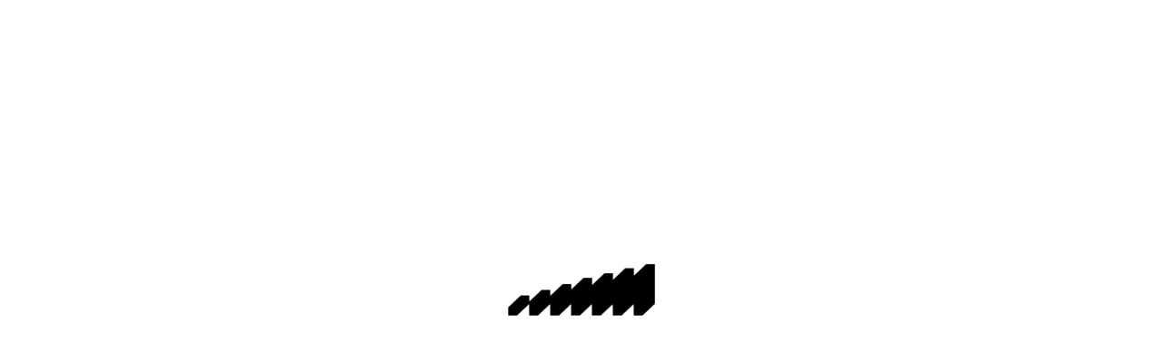

--- FILE ---
content_type: text/html; charset=utf-8
request_url: https://magnifi.com/etf/CGUS
body_size: 2281
content:
<!DOCTYPE html><html lang="en"><head><meta charSet="utf-8"/><meta name="viewport" content="width=device-width, initial-scale=1.0, maximum-scale=1"/><meta name="next-head-count" content="2"/><link rel="icon" href="/favicon.ico" sizes="any"/><link rel="preconnect" href="https://fonts.gstatic.com"/><link rel="preload" as="style" crossorigin="anonymous" data-href="https://fonts.googleapis.com/css?family=Roboto:300,400,500,700&amp;display=swap"/><link rel="stylesheet" crossorigin="anonymous" data-href="https://fonts.googleapis.com/css?family=Roboto:300,400,500,700&amp;display=swap"/><link rel="preload" as="style" crossorigin="anonymous" data-href="https://fonts.googleapis.com/css2?family=Montserrat:ital,wght@0,100;0,200;0,300;0,400;0,500;0,600;0,700;0,900;1,400;1,500;1,600;1,700;1,900&amp;display=swap"/><link rel="stylesheet" crossorigin="anonymous" data-href="https://fonts.googleapis.com/css2?family=Montserrat:ital,wght@0,100;0,200;0,300;0,400;0,500;0,600;0,700;0,900;1,400;1,500;1,600;1,700;1,900&amp;display=swap"/><link rel="preload" as="style" crossorigin="anonymous" data-href="https://fonts.googleapis.com/css2?family=Inter:wght@100;200;300;400;500;600;700;800;900&amp;display=swap"/><link rel="stylesheet" crossorigin="anonymous" data-href="https://fonts.googleapis.com/css2?family=Inter:wght@100;200;300;400;500;600;700;800;900&amp;display=swap"/><link href="https://global.oktacdn.com/okta-signin-widget/5.9.0/css/okta-sign-in.min.css" type="text/css" rel="stylesheet"/><link rel="stylesheet" crossorigin="anonymous" data-href="https://fonts.googleapis.com/css2?family=Work+Sans:wght@400;500;600;700&amp;display=swap"/><link data-next-font="" rel="preconnect" href="/" crossorigin="anonymous"/><link rel="preload" href="/_next/static/css/f20fa4dc8066be6e.css" as="style"/><link rel="stylesheet" href="/_next/static/css/f20fa4dc8066be6e.css" data-n-g=""/><noscript data-n-css=""></noscript><script defer="" nomodule="" src="/_next/static/chunks/polyfills-42372ed130431b0a.js"></script><script src="/_next/static/chunks/webpack-1f8f7b1ad370af7e.js" defer=""></script><script src="/_next/static/chunks/framework-8d83868bf6469d6b.js" defer=""></script><script src="/_next/static/chunks/main-97b746cb2afb53f8.js" defer=""></script><script src="/_next/static/chunks/pages/_app-a3db311373cf5d8a.js" defer=""></script><script src="/_next/static/chunks/8145-6018210a5d4d63be.js" defer=""></script><script src="/_next/static/chunks/6721-95ce5eab64087749.js" defer=""></script><script src="/_next/static/chunks/pages/%5BtickerType%5D/%5Bslug%5D-a071105195e19f00.js" defer=""></script><script src="/_next/static/YbKPEdajrpzDYLC1m7Jru/_buildManifest.js" defer=""></script><script src="/_next/static/YbKPEdajrpzDYLC1m7Jru/_ssgManifest.js" defer=""></script><style data-emotion="css "></style><style data-styled="" data-styled-version="5.3.11"></style><link rel="stylesheet" href="https://fonts.googleapis.com/css?family=Roboto:300,400,500,700&display=swap"/><link rel="stylesheet" href="https://fonts.googleapis.com/css2?family=Montserrat:ital,wght@0,100;0,200;0,300;0,400;0,500;0,600;0,700;0,900;1,400;1,500;1,600;1,700;1,900&display=swap"/><link rel="stylesheet" href="https://fonts.googleapis.com/css2?family=Inter:wght@100;200;300;400;500;600;700;800;900&display=swap"/><link rel="stylesheet" href="https://fonts.googleapis.com/css2?family=Work+Sans:wght@400;500;600;700&display=swap"/></head><body style="margin:0 !important"><div id="target-container"></div><div id="__next"> <style data-emotion="css shv72b">.css-shv72b{width:100%;height:90vh;display:grid;place-items:center;}.css-shv72b img{object-fit:contain;}</style><div class="magLoader css-shv72b"><img alt="Loading" loading="lazy" width="192" height="250" decoding="async" data-nimg="1" style="color:transparent" src="/_next/static/images/Magnifi_loader-c07843df3a3207cdb83b880f25370a04.gif"/></div></div><script id="__NEXT_DATA__" type="application/json">{"props":{"pageProps":{"tickerType":"etf","pageSlug":"CGUS","tickerDetails":{"instrument":{}},"investmentDetails":{"instrument":{"aum":null,"underlyingIndex":null,"marketOpen":null,"latestMarketTime":null,"asOfDate":null,"navUpdatedAt":null,"priceUpdatedAt":null,"priceChange":null,"distributionYield":null,"distributionYieldDate":null,"feeWaiver":null,"feeWaiverDate":null,"feeWaiverExpiryDate":null,"feeWaiverContractual":null,"marketPrice":{"value":0,"date":null},"dividendYield":{"value":0,"date":null},"newNav":{"value":0,"date":null},"secYield":{"value":0,"date":null},"volume1d":{"value":0,"date":null},"aumDate":null,"marketCapDate":null,"grossExpenseRatio":{"value":0,"date":null},"websiteLink":null,"marketCap":null,"percentChange":null,"exchange":null,"id":null,"ticker":null,"tickerShort":null,"type":null,"name":null,"legalName":null,"node":null,"shortName":null,"shortDesc":null,"nav":null,"basketSponsorLogoUrl":null,"basketLink":null,"minimumInvestment":null,"isTradable":false,"tradability":null,"returns1yUi":null,"returns3yUi":null,"returns5yUi":null,"returns10yUi":null,"returnsLtdUi":null,"volatility1yUi":null,"volatility3yUi":null,"volatility5yUi":null,"volatility10yUi":null,"volatilityLtdUi":null,"classType":null,"ipoDate":null,"basketUnderlyingHoldings":null,"category":null,"feesUi":null,"thmTxt":null,"valueStk":null,"ranking":null,"thematicScores":[],"sponsorDetails":{"ticker":null,"channelName":null,"text":null,"mediaUrl":null,"link":null,"learnMoreLink":null,"factSheet":null,"prospectus":null,"fundInformation":null,"sponsor":null,"sponsorClean":null,"sponsorLogoUrl":null,"impressionTag":null,"factsheetImpression":null,"linkImpression":null,"fundinfoImpression":null,"promotedText":null,"promotedLink":null,"promotedMediaUrl":null}}},"_sentryTraceData":"1898616049514319be11ca6782403301-b4b02b64f716215d-1","_sentryBaggage":"sentry-environment=production,sentry-release=YbKPEdajrpzDYLC1m7Jru,sentry-public_key=6b5b17f23a5c4d3b9b1c65c4a60e721e,sentry-trace_id=1898616049514319be11ca6782403301,sentry-sample_rate=1,sentry-transaction=%2F%5BtickerType%5D%2F%5Bslug%5D,sentry-sampled=true"},"__N_SSP":true},"page":"/[tickerType]/[slug]","query":{"tickerType":"etf","slug":"CGUS"},"buildId":"YbKPEdajrpzDYLC1m7Jru","isFallback":false,"isExperimentalCompile":false,"gssp":true,"scriptLoader":[]}</script><script type="application/ld+json">{"@context":"http://schema.org","@type":"Organization","@id":"https://magnifi.com/#organization","name":"Magnifi by TIFIN","url":"https://magnifi.com/","logo":"https://magnifi.com/static/media/mainLogo.cc0b8f40f0f064ad7d24b2783d386fda.svg","sameAs":["https://apps.apple.com/us/app/magnifi-by-tifin/id1574358920","https://play.google.com/store/apps/details?id=com.magnifi.app&hl=en_US&gl=US","https://twitter.com/discovermagnifi","https://www.instagram.com/discovermagnifi/","https://www.linkedin.com/company/discovermagnifi/","https://www.youtube.com/@discovermagnifi","https://www.facebook.com/DiscoverMagnifi/"],"address":{"@type":"PostalAddress","streetAddress":"2440 Junction Place, Suite 300","addressLocality":"Boulder","addressRegion":"Colorado","postalCode":"80301","addressCountry":"USA"},"email":"hello@magnifi.com"}</script><script type="application/javascript" src="/cookieConsent/toggleCookieConsentVisibility.js"></script><script src="/cookieConsent/analyticsMethods.js"></script><script src="/cookieConsent/cookieConsent.js"></script><script src="https://unpkg.com/@segment/consent-manager@5.3.0/standalone/consent-manager.js"></script></body></html>

--- FILE ---
content_type: application/javascript; charset=UTF-8
request_url: https://magnifi.com/_next/static/YbKPEdajrpzDYLC1m7Jru/_buildManifest.js
body_size: 2190
content:
self.__BUILD_MANIFEST=function(s,e,t,a,c,n,i,r,p,u,d,o,g,f,l,k,b,h,j,m,y,w,A,_,v,T,B,I,M,Q,S,F,x){return{__rewrites:{afterFiles:[],beforeFiles:[],fallback:[]},"/":["static/chunks/pages/index-0deff7bdf316c571.js"],"/404":["static/chunks/pages/404-69f9fbcb56124f5d.js"],"/_error":["static/chunks/pages/_error-80bcc7dc284c54a8.js"],"/accounts":[s,t,k,"static/chunks/pages/accounts-636e5f502568bcc8.js"],"/auto-login":["static/chunks/pages/auto-login-9f9209769de0f929.js"],"/blogs-sitemap.xml":["static/chunks/pages/blogs-sitemap.xml-819562bb8dd32470.js"],"/company":["static/chunks/pages/company-f069b45b9bd60f5f.js"],"/create-new-password":["static/chunks/pages/create-new-password-f8893ee7cc1edbb5.js"],"/create-new-password-om":["static/chunks/pages/create-new-password-om-146f2b68bb074bbc.js"],"/create-password":[i,"static/chunks/9979-30e155d5af39147c.js","static/chunks/pages/create-password-b0b394c7e8ecdc40.js"],"/delete-account":["static/chunks/pages/delete-account-3407db439f92de9c.js"],"/enterprise":["static/chunks/pages/enterprise-84c933bca4119621.js"],"/enterprise/demo":["static/chunks/pages/enterprise/demo-f27732d530b572f9.js"],"/faq":[c,"static/chunks/pages/faq-178296f694c405ca.js"],"/financialgym":["static/chunks/pages/financialgym-75a93ad52af312ba.js"],"/firmbrochure":["static/chunks/pages/firmbrochure-dc5c2e6c40cffa35.js"],"/go/[slug]":[c,u,"static/chunks/pages/go/[slug]-02c386d1bfa9f690.js"],"/go-to-app":["static/chunks/pages/go-to-app-6746ffb919a7ba93.js"],"/goal-based-investing":[c,B,u,h,"static/chunks/pages/goal-based-investing-0bea022b79b5bdec.js"],"/home":["static/css/caa8ad4e875ad18c.css","static/chunks/pages/home-6cee854721acf7a4.js"],"/insider-monkey":["static/chunks/pages/insider-monkey-b1c7a02115e5f895.js"],"/learn":[d,e,r,o,"static/chunks/pages/learn-3c32e6e45b9fead8.js"],"/learn/pdf/[slug]":["static/chunks/pages/learn/pdf/[slug]-b014721e421afcbb.js"],"/learn/[slug]":[e,r,o,"static/chunks/pages/learn/[slug]-db71f3a97c1cc419.js"],"/magnifi-personal/payment-checkout":["static/chunks/9332-7cfab2caa8065589.js","static/chunks/7291-98dfd05245960589.js",i,p,I,"static/chunks/pages/magnifi-personal/payment-checkout-5bf42fbf5dec2bdc.js"],"/magnifi-personal/[[...slug]]":[M,p,"static/chunks/pages/magnifi-personal/[[...slug]]-4f9d135018d80f8c.js"],"/mcom-password-reset":["static/chunks/pages/mcom-password-reset-45a7f6945dbfd157.js"],"/media":[j,"static/chunks/pages/media-331597da9ae9d694.js"],"/media/about":["static/chunks/pages/media/about-32afdf8bcf0f03fe.js"],"/media/episode/[slug]":[j,"static/chunks/pages/media/episode/[slug]-6dc0feadb2064f5a.js"],"/moby":["static/chunks/pages/moby-dc61ba5d3f3d5c3e.js"],"/moneyassistant":[c,B,u,"static/chunks/pages/moneyassistant-1609b0959cdb4187.js"],"/partner/franklin-templeton":[c,j,M,"static/chunks/9891-63a76350e5043b69.js",e,k,m,Q,S,"static/chunks/pages/partner/franklin-templeton-0d2e476d08b08daa.js"],"/partner/franklin-templeton/learn":[d,e,r,"static/css/697c467e902221ea.css","static/chunks/pages/partner/franklin-templeton/learn-71bd5a3590e7ba39.js"],"/partner/franklin-templeton/learn/pdf/[slug]":["static/chunks/pages/partner/franklin-templeton/learn/pdf/[slug]-6e6cf47051d2c030.js"],"/partner/franklin-templeton/learn/[slug]":[e,"static/css/2a73f6b24ade5145.css","static/chunks/pages/partner/franklin-templeton/learn/[slug]-146af55a5c351612.js"],"/partner/franklin-templeton/register":["static/chunks/pages/partner/franklin-templeton/register-6721c7be56abeef4.js"],"/partner/franklin-templeton/securities":[y,e,m,Q,w,S,F,"static/chunks/pages/partner/franklin-templeton/securities-2b4e8a68b2764c25.js"],"/partner/franklin-templeton/user/register":[A,_,p,v,"static/chunks/pages/partner/franklin-templeton/user/register-50c1611349b6e5c3.js"],"/payment-status":["static/chunks/pages/payment-status-2d8b891b45ab16af.js"],"/portfolio-analysis":[c,u,h,"static/chunks/pages/portfolio-analysis-e11b0f64652294e9.js"],"/pricing":["static/chunks/pages/pricing-694737405f3f1014.js"],"/privacy-policy":["static/chunks/pages/privacy-policy-de210c653ef96a32.js"],"/product":[c,"static/chunks/pages/product-f7e7aed31404148e.js"],"/product/[topic]":["static/chunks/pages/product/[topic]-d3e25559de447397.js"],"/redirecting-to-app":["static/chunks/pages/redirecting-to-app-d0aec7fe2b3d6335.js"],"/review":["static/chunks/d30c6e48-894aaf16472657ed.js","static/chunks/1653-4808fb0bed5c1f9c.js","static/chunks/3494-8f9375284bfcca29.js","static/chunks/pages/review-cb7a8100abc5156a.js"],"/securities":[a,b,y,e,k,w,x,F,"static/chunks/pages/securities-8978f6a253a0c443.js"],"/set-password":["static/chunks/pages/set-password-7af589afd1b2f73b.js"],"/settings/manage-subscriptions":[s,p,I,"static/chunks/3700-4e79a4891b717f1a.js","static/chunks/pages/settings/manage-subscriptions-6aae697b46142f0e.js"],"/settings/profile/account":[a,s,g,i,t,n,f,l,"static/chunks/pages/settings/profile/account-fc8c42bec8694ef8.js"],"/settings/profile/details":[a,s,g,i,t,n,f,l,"static/chunks/pages/settings/profile/details-4b54362e505a7f3e.js"],"/settings/profile/documents":[a,s,g,i,t,n,f,l,"static/chunks/pages/settings/profile/documents-b8e20a9c04b49bbc.js"],"/settings/profile/linkedAccounts":[a,s,g,i,t,n,f,l,"static/chunks/pages/settings/profile/linkedAccounts-cb9eaf2716ada22d.js"],"/settings/profile/preference":[a,s,g,i,t,n,f,l,"static/chunks/pages/settings/profile/preference-619d8f6074a5ab46.js"],"/settings/tradingAccount/add-funds":[a,s,b,d,e,t,n,r,T,o,"static/chunks/pages/settings/tradingAccount/add-funds-bbfdee0414ba1741.js"],"/settings/tradingAccount/transfer-securities":[a,s,b,d,e,t,n,r,T,o,"static/chunks/pages/settings/tradingAccount/transfer-securities-0c2c3915d68de1a6.js"],"/settings/tradingAccount/withdrawal":[a,s,b,d,e,t,n,r,T,o,"static/chunks/pages/settings/tradingAccount/withdrawal-051e2c5576930475.js"],"/support":["static/chunks/pages/support-e399cf2652c28135.js"],"/thank-you":["static/chunks/pages/thank-you-78d87baa685d7cb9.js"],"/user/MKSYWBPA98QQ/franklin-templeton":[A,_,p,v,"static/chunks/pages/user/MKSYWBPA98QQ/franklin-templeton-bbd0b21c329490e8.js"],"/user/register":[A,_,p,v,"static/chunks/pages/user/register-f1f821d3b7dd65e6.js"],"/using-ai-for-investing":[c,u,h,"static/chunks/pages/using-ai-for-investing-9e54976d8594b930.js"],"/watchlist":[y,k,w,x,"static/chunks/pages/watchlist-aab4bf76cd4dac66.js"],"/[tickerType]":["static/chunks/pages/[tickerType]-50a490d85a054f39.js"],"/[tickerType]/[slug]":["static/chunks/8145-6018210a5d4d63be.js",m,"static/chunks/pages/[tickerType]/[slug]-a071105195e19f00.js"],sortedPages:["/","/404","/_app","/_error","/accounts","/auto-login","/blogs-sitemap.xml","/company","/create-new-password","/create-new-password-om","/create-password","/delete-account","/enterprise","/enterprise/demo","/faq","/financialgym","/firmbrochure","/go/[slug]","/go-to-app","/goal-based-investing","/home","/insider-monkey","/learn","/learn/pdf/[slug]","/learn/[slug]","/magnifi-personal/payment-checkout","/magnifi-personal/[[...slug]]","/mcom-password-reset","/media","/media/about","/media/episode/[slug]","/moby","/moneyassistant","/partner/franklin-templeton","/partner/franklin-templeton/learn","/partner/franklin-templeton/learn/pdf/[slug]","/partner/franklin-templeton/learn/[slug]","/partner/franklin-templeton/register","/partner/franklin-templeton/securities","/partner/franklin-templeton/user/register","/payment-status","/portfolio-analysis","/pricing","/privacy-policy","/product","/product/[topic]","/redirecting-to-app","/review","/securities","/set-password","/settings/manage-subscriptions","/settings/profile/account","/settings/profile/details","/settings/profile/documents","/settings/profile/linkedAccounts","/settings/profile/preference","/settings/tradingAccount/add-funds","/settings/tradingAccount/transfer-securities","/settings/tradingAccount/withdrawal","/support","/thank-you","/user/MKSYWBPA98QQ/franklin-templeton","/user/register","/using-ai-for-investing","/watchlist","/[tickerType]","/[tickerType]/[slug]"]}}("static/chunks/31664189-03b6fc9011fae99f.js","static/chunks/3517-47c7b39216be85a6.js","static/chunks/2287-748b1472531edc8c.js","static/chunks/78e521c3-edb5de3edea2e55d.js","static/chunks/7824-97a2e4837e6c68de.js","static/chunks/3529-0b2823acf8abb36f.js","static/chunks/1652-c48136e4c3f9b394.js","static/chunks/5431-59fe4a389ff5b59f.js","static/chunks/6188-28485729af401258.js","static/chunks/8292-dc41e652239899c1.js","static/chunks/1441-dd7b4cc72a37c01a.js","static/css/4e4d3454629d910b.css","static/chunks/1a48c3c1-a4fe64e35d822507.js","static/chunks/8109-67f9049e6d503e20.js","static/chunks/4435-ca18e2dc710bad5f.js","static/chunks/4125-de332a0c1f1b3676.js","static/chunks/d7eeaac4-9fd25a39d9cc6dfa.js","static/chunks/8518-04fd92267009a8d9.js","static/chunks/2004-21c5af5180ab8ad3.js","static/chunks/6721-95ce5eab64087749.js","static/chunks/5995-684ffa5d86a5ea27.js","static/chunks/7699-f8a7895a1831d5eb.js","static/chunks/7818-01ee0638e90cf8e4.js","static/chunks/5901-7edb8c847a0bc6e8.js","static/chunks/1206-fb98c58b4b5aafb5.js","static/chunks/3830-e65832c11afb2f79.js","static/chunks/597-edbed52156f13d17.js","static/chunks/455-199b0fbd3ba99513.js","static/chunks/9382-3aae90c4e635d967.js","static/chunks/8955-b8bdbba4c013fdc3.js","static/chunks/2214-a7f9bed65c2ef0f7.js","static/chunks/9900-7597baeee972bf38.js","static/chunks/7157-e56b37ef1a13eddb.js"),self.__BUILD_MANIFEST_CB&&self.__BUILD_MANIFEST_CB();